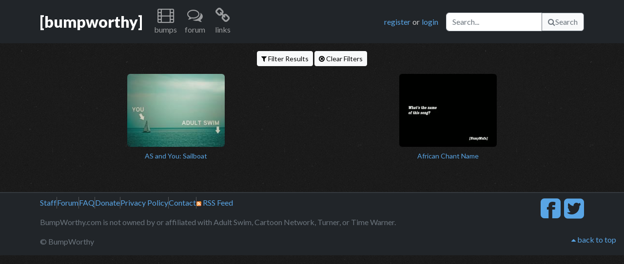

--- FILE ---
content_type: text/html; charset=UTF-8
request_url: https://www.bumpworthy.com/bumps/by_song/43
body_size: 3088
content:
<!DOCTYPE html>
    <head>
        <meta charset="utf-8">
        <!-- Google tag (gtag.js) -->
<script async src="https://www.googletagmanager.com/gtag/js?id=G-XE702Q5W4Y"></script>
<script>
window.dataLayer = window.dataLayer || [];
function gtag(){dataLayer.push(arguments);}
gtag('js', new Date());
gtag('config', 'G-XE702Q5W4Y');
</script>        <meta http-equiv="X-UA-Compatible" content="IE=edge,chrome=1">
        <title>bumps | BumpWorthy.com - adult swim bumps</title>
        <meta name="description" content="A vast repository of Adult Swim bumps dating back to 2001, including audio and video downloads, live streaming, and musical artist information for each bump.">
        <meta name="keywords" content="adult swim, adult swim bumps, adult swim bumpers, adult swim music, adult swim music download, adult swim video download, bump music">
        <meta name="viewport" content="width=device-width">
        <meta name="csrf-token" content="HgioV9B9fOY6YTKpqgHngowjWP92Ocsx3veWmEPL">
                <link rel="stylesheet" type="text/css" href="https://cdn.jsdelivr.net/npm/bootstrap@5.2.2/dist/css/bootstrap.min.css">
        <link rel="stylesheet" type="text/css" href="https://fonts.googleapis.com/css?family=Lato:400,900">
        <link rel="preload" as="style" href="https://www.bumpworthy.com/build/assets/normalize.9d9ae4af.css" /><link rel="preload" as="style" href="https://www.bumpworthy.com/build/assets/font-awesome.a7dd47e2.css" /><link rel="preload" as="style" href="https://www.bumpworthy.com/build/assets/main.d836dfaa.css" /><link rel="modulepreload" href="https://www.bumpworthy.com/build/assets/bootstrap.43269819.js" /><link rel="modulepreload" href="https://www.bumpworthy.com/build/assets/bootstrap.esm.8fec2c6c.js" /><link rel="modulepreload" href="https://www.bumpworthy.com/build/assets/bumps.d0c34c0a.js" /><link rel="modulepreload" href="https://www.bumpworthy.com/build/assets/boot.067fb3d4.js" /><link rel="modulepreload" href="https://www.bumpworthy.com/build/assets/api.cfa3a7a0.js" /><link rel="modulepreload" href="https://www.bumpworthy.com/build/assets/constants.a9315e6f.js" /><link rel="modulepreload" href="https://www.bumpworthy.com/build/assets/toast.52fffd63.js" /><link rel="modulepreload" href="https://www.bumpworthy.com/build/assets/bootstrap.esm.8fec2c6c.js" /><link rel="stylesheet" href="https://www.bumpworthy.com/build/assets/normalize.9d9ae4af.css" /><link rel="stylesheet" href="https://www.bumpworthy.com/build/assets/font-awesome.a7dd47e2.css" /><link rel="stylesheet" href="https://www.bumpworthy.com/build/assets/main.d836dfaa.css" /><script type="module" src="https://www.bumpworthy.com/build/assets/bootstrap.43269819.js"></script><script type="module" src="https://www.bumpworthy.com/build/assets/bumps.d0c34c0a.js"></script>    </head>
    <body>
                <a name="top"></a>
        <nav class="navbar navbar-expand-lg navbar-dark bg-dark mb-3">
  <div class="container">
    <a href="/" title="home" class="navbar-brand fs-2 fw-bold">[bumpworthy]</a>
    <button class="navbar-toggler" type="button" data-bs-toggle="collapse" data-bs-target="#navbarNavDarkDropdown" aria-controls="navbarNavDarkDropdown" aria-expanded="false" aria-label="Toggle navigation">
      <span class="navbar-toggler-icon"></span>
    </button>
    <div class="collapse navbar-collapse" id="navbarNavDarkDropdown">
      <ul class="navbar-nav me-auto">
        <li class="nav-item dropdown text-center">
          <a class="nav-link" href="#" role="button" title="bumps" data-bs-toggle="dropdown" aria-expanded="false">
            <i class="icon-film icon-2x"></i>
            <p>bumps</p>
          </a>
          <ul class="dropdown-menu dropdown-menu-dark">
            <li><a class="dropdown-item" href="/bumps/all">browse all</a></li>
            <li><a class="dropdown-item" href="/bumps/classic">bumps</a></li>
            <li><a class="dropdown-item" href="/bumps/cards">b&amp;w cards</a></li>
            <li><a class="dropdown-item" href="/bumps/toonami">toonami</a></li>
            <li><a class="dropdown-item" href="/bumps/viewer">viewer</a></li>
            <li><a class="dropdown-item" href="/bumps/by_artist">by artist</a></li>
            <li><a class="dropdown-item" href="/bumps/by_tag">by tag</a></li>
            <li><a class="dropdown-item" href="/bumps/latest">latest additions</a></li>
            <li><a class="dropdown-item" href="/bumps/updates">latest updates</a></li>
          </ul>
        </li>
        <li class="nav-item dropdown text-center">
          <a class="nav-link" href="/forum" role="button" title="forum">
            <i class="icon-comments-alt icon-2x"></i>
            <p>forum</p>
          </a>
        </li>
        <li class="nav-item dropdown text-center">
          <a class="nav-link" href="#" role="button" title="links" data-bs-toggle="dropdown" aria-expanded="false">
            <i class="icon-link icon-2x"></i>
            <p>links</p>
          </a>
          <ul class="dropdown-menu dropdown-menu-dark">
            <li><a class="dropdown-item" href="http://www.adultswim.com/" title="adult swim official site">Adult Swim</a></li>
            <li><a class="dropdown-item" href="http://www.adultswim.co.uk/" title="adult swim UK site">Adult Swim UK</a></li>
            <li><a class="dropdown-item" href="http://www.asfdotcom.net/" title="promo downloads">ASFdotcom</a></li>
            <li><a class="dropdown-item" href="http://asbumplist.proboards.com/index.cgi" title="[as] bump archive">Adult Swim Bump Archive</a></li>
            <li><a class="dropdown-item" href="http://www.adultswimcentral.com/" title="[as] fan collective">Adult Swim Central</a></li>
            <li><a class="dropdown-item" href="http://www.productionmusiclibrary.com/" title="production music">Urban Dropz</a></li>
            <li><a class="dropdown-item" href="http://www.extrememusic.com/" title="production music">Extreme Music</a></li>
            <li><a class="dropdown-item" href="http://www.apmmusic.com/" title="production music">APM Music</a></li>
            <li><a class="dropdown-item" href="http://www.5alarmmusic.com/" title="production music">5 Alarm Music</a></li>
            <li><a class="dropdown-item" href="http://www.earbubbles.com/" title="production music">Earbubbles Productions</a></li>
          </ul>
        </li>
              </ul>
      <div class="d-flex me-3">
                <a href="/forum/index.php?action=register" title="You will be taken to our forum to register." class="me-1">register</a> or <a href="/forum/index.php?action=login" title="You will be taken to our forum to login." class="ms-1">login</a>
              </div>
      <div class="d-flex">
        <form method="get" action="/bumps/all">
          <div class="input-group">
          <input type="text" name="keywords" placeholder="Search..." aria-label="Search" class="form-control" aria-describedby="bw-id-btn-nav-search">
          <button type="submit" id="bw-id-btn-nav-search" class="btn btn-light btn-outline-secondary"><i class="icon-search"></i>Search</button>
        </form>
      </div>
    </div>
  </div>
</nav>
        <div class="container">
  <div class="row">
    <div class="col text-center">
      <a href="#filter-collapse" class="btn btn-sm btn-light" data-bs-toggle="collapse" data-target="#bw-filter-options" aria-expanded="false" aria-controls="filter-collapse"><i class="icon-filter"></i> Filter Results</a>
      <a href="/bumps/by_song/43?f=0" class="btn btn-sm btn-light"><i class="icon-remove-circle"></i> Clear Filters</a>
    </div>
  </div>
  <div class="row mb-3">
    <div class="col-sm-12">
      <div class="collapse" id="filter-collapse">
        <form method="get" action="/bumps/by_song/43" data-bw-form="filter">
        <div class="border border-rounded border-secondary my-2 p-2">
          <div class="row">
            <div class="col-sm-3">
              <p class="fw-bold mb-1">Category:</p>
              <div class="form-check">
                <input type="checkbox" name="categories[]" class="form-check-input" id="filter-cat-bumps" value="bumps" checked>
                <label class="form-check-label" for="filter-cat-bumps">AS Bumps</label>
              </div>
              <div class="form-check">
                <input type="checkbox" name="categories[]" class="form-check-input" id="filter-cat-cards" value="cards" checked>
                <label class="form-check-label" for="filter-cat-cards">B&W Cards</label>
              </div>
              <div class="form-check">
                <input type="checkbox" name="categories[]" class="form-check-input" id="filter-cat-vcbb" value="vcbb" checked>
                <label class="form-check-label" for="filter-cat-vcbb">Viewer & Bump Builder</label>
              </div>
              <div class="form-check">
                <input type="checkbox" name="categories[]" class="form-check-input" id="filter-cat-toon" value="toon" checked>
                <label class="form-check-label" for="filter-cat-toon">Toonami</label>
              </div>
            </div>
            <div class="col-sm-3">
              <p class="fw-bold mb-1">Sort:</p>
              <div class="form-check">
                <input type="radio" name="sort" class="form-check-input" id="filter-sort-name" value="name">
                <label class="form-check-label" for="filter-sort-name">Name</label>
              </div>
              <div class="form-check">
                <input type="radio" name="sort" class="form-check-input" id="filter-sort-added" value="dateadded" checked>
                <label class="form-check-label" for="filter-sort-added">Date Added</label>
              </div>
              <div class="form-check">
                <input type="radio" name="sort" class="form-check-input" id="filter-sort-updated" value="dateupdated">
                <label class="form-check-label" for="filter-sort-updated">Date Updated</label>
              </div>
              <div class="form-check">
                <input type="radio" name="sort" class="form-check-input" id="filter-sort-aired" value="airdate">
                <label class="form-check-label" for="filter-sort-aired">Air Date</label>
              </div>
              <p class="fw-bold mb-1">Direction:</p>
              <div class="form-check">
                <input type="radio" name="sortdir" class="form-check-input" id="filter-dir-asc" value="Asc">
                <label class="form-check-label" for="filter-dir-asc">Ascending</label class="radio">
              </div>
              <div class="form-check">
                <input type="radio" name="sortdir" class="form-check-input" id="filter-dir-desc" value="Desc" checked>
                <label class="form-check-label" for="filter-dir-desc">Descending</label>
              </div>
            </div>
            <div class="col-sm-6">
              <p class="fw-bold mb-1">Containing:</p>
              <input name="keywords" type="text" class="form-control mb-4" id="filter-containing" placeholder="keywords...">
              <p>
                <small>
                  <abbr title="Determines which fields to find the keywords in.">Advanced...</abbr>
                </small>
              </p>
              <div class="row row-cols-2">
                <div class="col">
                  <div class="form-check">
                    <input name="searchin[]" type="checkbox" class="form-check-input" id="filter-adv-name" value="name" checked>
                    <label class="form-check-label" for="filter-adv-name">Name</label>
                  </div>
                </div>
                <div class="col">
                  <div class="form-check">
                    <input name="searchin[]" type="checkbox" class="form-check-input" id="filter-adv-music" value="music" checked>
                    <label class="form-check-label" for="filter-adv-music">Music Info.</label>
                  </div>
                </div>
                <div class="col">
                  <div class="form-check">
                    <input name="searchin[]" type="checkbox" class="form-check-input" id="filter-adv-desc" value="desc" checked>
                    <label class="form-check-label" for="filter-adv-desc">Description</label>
                  </div>
                </div>
                <div class="col">
                  <div class="form-check">
                    <input name="searchin[]" type="checkbox" class="form-check-input" id="filter-adv-tags" value="tags" checked>
                    <label class="form-check-label" for="filter-adv-tags">Tags</label>
                  </div>
                </div>
              </div>
            </div>
          </div>
          <div class="row">
            <div class="d-flex justify-content-end">
              <button type="submit" class="btn btn-success" id="bw-filter-submit"><i class="icon-ok icon-white"></i> Apply Filter</button>
            </div>
          </div>
        </div>
      </div>
      </form>
    </div>
  </div>
  <div class="row">
    <div class="col-12">
      <div class="d-flex flex-wrap justify-content-around" id="bw-id-results">
          <div class="mx-2 align-top">
          <a href="https://www.bumpworthy.com/bumps/5430" title="AS and You: Sailboat">
            <figure class="figure">
              <img src="https://static.bumpworthy.com/bumps/5430.t.jpg" class="figure-img img-fluid rounded" alt="AS and You: Sailboat" width="200px" height="150px">
              <figcaption class="figure-caption text-center text-wrap color-link" style="width: 200px">AS and You: Sailboat</figcaption>
            </figure>
          </a>
        </div>
          <div class="mx-2 align-top">
          <a href="https://www.bumpworthy.com/bumps/2157" title="African Chant Name">
            <figure class="figure">
              <img src="https://static.bumpworthy.com/bumps/2157.t.jpg" class="figure-img img-fluid rounded" alt="African Chant Name" width="200px" height="150px">
              <figcaption class="figure-caption text-center text-wrap color-link" style="width: 200px">African Chant Name</figcaption>
            </figure>
          </a>
        </div>
        </div>
    </div>
  </div>
  <div class="row" style="display: none;" id="bw-id-scroll-loader">
    <div class="col mb-3">
      <noscript>
        <p>
          <a href="/bumps/by_song/43/2?" class="btn btn-secondary">next page</a>
        </p>
        <p>BumpWorthy is much better with JavaScript enabled!  Won't you try it?</p>
      </noscript>
      <div class="col">
        <form id="progress-form">
          <input type="hidden" name="nextPage" value="2" id="bw-id-next-page" />
          <input type="hidden" name="rootPage" value="/bumps/by_song/43" id="bw-id-root-page" />
          <div class="progress">
            <div class="progress-bar progress-bar-striped progress-bar-animated" role="progressbar" aria-label="Loading more bumps..." style="width: 100%" aria-valuenow="100" aria-valuemin="0" aria-valuemax="100">
              Loading more.. hold on!
            </div>
          </div>
        </form>
      </div>
    </div>
  </div>
</div>
<div id="bw-id-filter-artist" data-bw-value="" class="d-none"></div>
<div id="bw-id-filter-album" data-bw-value="" class="d-none"></div>
<div id="bw-id-filter-song" data-bw-value="43" class="d-none"></div>
<div id="bw-id-filter-tag" data-bw-value="" class="d-none"></div>
        <footer class="mt-5 pt-2 border-top border-secondary border-2 border-opacity-25 bg-dark">
  <div class="container">
    <div class="row text-muted">
      <div class="col-lg-auto">
        <div class="hstack gap-2 mb-3">
          <a href="/staff">Staff</a>
          <div class="vr bg-light"></div>
          <a href="/forum">Forum</a>
          <div class="vr bg-light"></div>
          <a href="/faq">FAQ</a>
          <div class="vr bg-light"></div>
          <a href="/donate">Donate</a>
          <div class="vr bg-light"></div>
          <a href="/privacy">Privacy Policy</a>
          <div class="vr bg-light"></div>
          <a href="/contact">Contact</a>
          <div class="vr bg-light"></div>
          <a href="/rss"><img src="/img/rss.png"> RSS Feed</a>
        </div>
        <p>BumpWorthy.com is not owned by or affiliated with Adult Swim, Cartoon Network, Turner, or Time Warner.</p>
        <p>&copy; BumpWorthy</p>
      </div>
      <div class="col d-none d-md-block text-end">
        <p>
          <a href="http://www.facebook.com/BumpWorthy">
            <i class="icon-facebook-sign icon-3x"></i>
          </a>
          <a href="http://twitter.com/bumpworthy" class="ms-1">
            <i class="icon-twitter-sign icon-3x"></i>
          </a>
        </p>
      </div>
    </div>
  </div>
</footer>
<div class="position-relative">
  <div class="position-absolute bottom-0 end-0 pe-3 pb-1">
    <p>
      <a href="#top">
        <i class="icon-caret-up"></i> back to top
      </a>
    </p>
  </div>
</div>
    </body>
</html>


--- FILE ---
content_type: text/javascript; charset=utf-8
request_url: https://www.bumpworthy.com/build/assets/api.cfa3a7a0.js
body_size: -269
content:
import{t as i}from"./toast.52fffd63.js";import"./boot.067fb3d4.js";import"./bootstrap.esm.8fec2c6c.js";function x(r,n,o=null,u=()=>{},s=()=>{},e=!0){r||(r="GET"),$.ajax({url:n,method:r,data:o}).done(function(t,a,c){t.success?u(t):e&&i("text-bg-danger",t.message)}).fail(function(t,a,c){e&&i("text-bg-danger","An error occurred during the request."),s()})}export{x as c};
